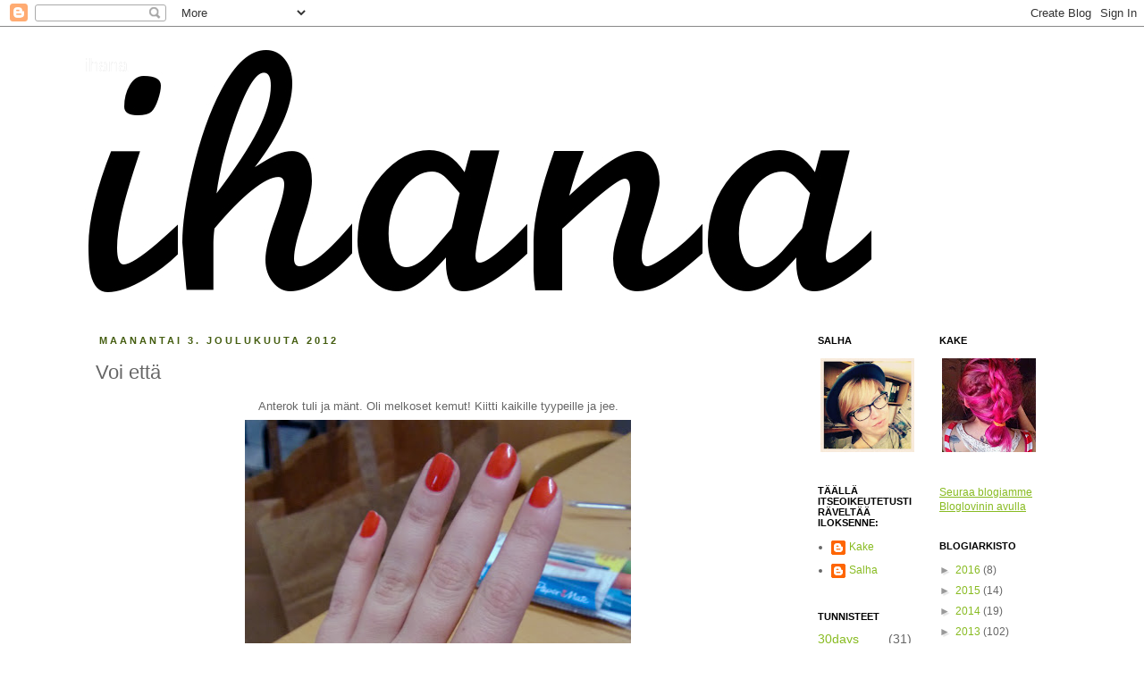

--- FILE ---
content_type: text/html; charset=UTF-8
request_url: https://ihana-blogi.blogspot.com/2012/12/voi-etta.html
body_size: 15174
content:
<!DOCTYPE html>
<html class='v2' dir='ltr' lang='fi'>
<head>
<link href='https://www.blogger.com/static/v1/widgets/335934321-css_bundle_v2.css' rel='stylesheet' type='text/css'/>
<meta content='width=1100' name='viewport'/>
<meta content='text/html; charset=UTF-8' http-equiv='Content-Type'/>
<meta content='blogger' name='generator'/>
<link href='https://ihana-blogi.blogspot.com/favicon.ico' rel='icon' type='image/x-icon'/>
<link href='http://ihana-blogi.blogspot.com/2012/12/voi-etta.html' rel='canonical'/>
<link rel="alternate" type="application/atom+xml" title="ihana - Atom" href="https://ihana-blogi.blogspot.com/feeds/posts/default" />
<link rel="alternate" type="application/rss+xml" title="ihana - RSS" href="https://ihana-blogi.blogspot.com/feeds/posts/default?alt=rss" />
<link rel="service.post" type="application/atom+xml" title="ihana - Atom" href="https://www.blogger.com/feeds/5446356509574301899/posts/default" />

<link rel="alternate" type="application/atom+xml" title="ihana - Atom" href="https://ihana-blogi.blogspot.com/feeds/1355782398678213634/comments/default" />
<!--Can't find substitution for tag [blog.ieCssRetrofitLinks]-->
<link href='https://blogger.googleusercontent.com/img/b/R29vZ2xl/AVvXsEiWXUHl9aAiKDB7a_qZo-lUDw9-F-C6_416ByyiRc7qq0HXgaI6chQN96H1_3Vcj9lgHx8-Ix56ZDFbto9PizV33zQKdKnIWlxmHI-VPv2sqr6TAEk7z4-e-rCN29q8Sm_3cXqpna8aP4jZ/s640/WP_20121130_001.jpg' rel='image_src'/>
<meta content='http://ihana-blogi.blogspot.com/2012/12/voi-etta.html' property='og:url'/>
<meta content='Voi että' property='og:title'/>
<meta content=' Anterok tuli ja mänt. Oli melkoset kemut! Kiitti kaikille tyypeille ja jee.    Käpälä kävi heti särkee, ku bileaamu valkeni, enkä muistanut...' property='og:description'/>
<meta content='https://blogger.googleusercontent.com/img/b/R29vZ2xl/AVvXsEiWXUHl9aAiKDB7a_qZo-lUDw9-F-C6_416ByyiRc7qq0HXgaI6chQN96H1_3Vcj9lgHx8-Ix56ZDFbto9PizV33zQKdKnIWlxmHI-VPv2sqr6TAEk7z4-e-rCN29q8Sm_3cXqpna8aP4jZ/w1200-h630-p-k-no-nu/WP_20121130_001.jpg' property='og:image'/>
<title>ihana: Voi että</title>
<style id='page-skin-1' type='text/css'><!--
/*
-----------------------------------------------
Blogger Template Style
Name:     Simple
Designer: Josh Peterson
URL:      www.noaesthetic.com
----------------------------------------------- */
/* Variable definitions
====================
<Variable name="keycolor" description="Main Color" type="color" default="#66bbdd"/>
<Group description="Page Text" selector="body">
<Variable name="body.font" description="Font" type="font"
default="normal normal 12px Arial, Tahoma, Helvetica, FreeSans, sans-serif"/>
<Variable name="body.text.color" description="Text Color" type="color" default="#222222"/>
</Group>
<Group description="Backgrounds" selector=".body-fauxcolumns-outer">
<Variable name="body.background.color" description="Outer Background" type="color" default="#66bbdd"/>
<Variable name="content.background.color" description="Main Background" type="color" default="#ffffff"/>
<Variable name="header.background.color" description="Header Background" type="color" default="transparent"/>
</Group>
<Group description="Links" selector=".main-outer">
<Variable name="link.color" description="Link Color" type="color" default="#2288bb"/>
<Variable name="link.visited.color" description="Visited Color" type="color" default="#888888"/>
<Variable name="link.hover.color" description="Hover Color" type="color" default="#33aaff"/>
</Group>
<Group description="Blog Title" selector=".header h1">
<Variable name="header.font" description="Font" type="font"
default="normal normal 60px Arial, Tahoma, Helvetica, FreeSans, sans-serif"/>
<Variable name="header.text.color" description="Title Color" type="color" default="#3399bb" />
</Group>
<Group description="Blog Description" selector=".header .description">
<Variable name="description.text.color" description="Description Color" type="color"
default="#777777" />
</Group>
<Group description="Tabs Text" selector=".tabs-inner .widget li a">
<Variable name="tabs.font" description="Font" type="font"
default="normal normal 14px Arial, Tahoma, Helvetica, FreeSans, sans-serif"/>
<Variable name="tabs.text.color" description="Text Color" type="color" default="#999999"/>
<Variable name="tabs.selected.text.color" description="Selected Color" type="color" default="#000000"/>
</Group>
<Group description="Tabs Background" selector=".tabs-outer .PageList">
<Variable name="tabs.background.color" description="Background Color" type="color" default="#f5f5f5"/>
<Variable name="tabs.selected.background.color" description="Selected Color" type="color" default="#eeeeee"/>
</Group>
<Group description="Post Title" selector="h3.post-title, .comments h4">
<Variable name="post.title.font" description="Font" type="font"
default="normal normal 22px Arial, Tahoma, Helvetica, FreeSans, sans-serif"/>
</Group>
<Group description="Date Header" selector=".date-header">
<Variable name="date.header.color" description="Text Color" type="color"
default="#666666"/>
<Variable name="date.header.background.color" description="Background Color" type="color"
default="transparent"/>
</Group>
<Group description="Post Footer" selector=".post-footer">
<Variable name="post.footer.text.color" description="Text Color" type="color" default="#666666"/>
<Variable name="post.footer.background.color" description="Background Color" type="color"
default="#f9f9f9"/>
<Variable name="post.footer.border.color" description="Shadow Color" type="color" default="#eeeeee"/>
</Group>
<Group description="Gadgets" selector="h2">
<Variable name="widget.title.font" description="Title Font" type="font"
default="normal bold 11px Arial, Tahoma, Helvetica, FreeSans, sans-serif"/>
<Variable name="widget.title.text.color" description="Title Color" type="color" default="#000000"/>
<Variable name="widget.alternate.text.color" description="Alternate Color" type="color" default="#999999"/>
</Group>
<Group description="Images" selector=".main-inner">
<Variable name="image.background.color" description="Background Color" type="color" default="#ffffff"/>
<Variable name="image.border.color" description="Border Color" type="color" default="#eeeeee"/>
<Variable name="image.text.color" description="Caption Text Color" type="color" default="#666666"/>
</Group>
<Group description="Accents" selector=".content-inner">
<Variable name="body.rule.color" description="Separator Line Color" type="color" default="#eeeeee"/>
<Variable name="tabs.border.color" description="Tabs Border Color" type="color" default="transparent"/>
</Group>
<Variable name="body.background" description="Body Background" type="background"
color="#ffffff" default="$(color) none repeat scroll top left"/>
<Variable name="body.background.override" description="Body Background Override" type="string" default=""/>
<Variable name="body.background.gradient.cap" description="Body Gradient Cap" type="url"
default="url(//www.blogblog.com/1kt/simple/gradients_light.png)"/>
<Variable name="body.background.gradient.tile" description="Body Gradient Tile" type="url"
default="url(//www.blogblog.com/1kt/simple/body_gradient_tile_light.png)"/>
<Variable name="content.background.color.selector" description="Content Background Color Selector" type="string" default=".content-inner"/>
<Variable name="content.padding" description="Content Padding" type="length" default="10px"/>
<Variable name="content.padding.horizontal" description="Content Horizontal Padding" type="length" default="10px"/>
<Variable name="content.shadow.spread" description="Content Shadow Spread" type="length" default="40px"/>
<Variable name="content.shadow.spread.webkit" description="Content Shadow Spread (WebKit)" type="length" default="5px"/>
<Variable name="content.shadow.spread.ie" description="Content Shadow Spread (IE)" type="length" default="10px"/>
<Variable name="main.border.width" description="Main Border Width" type="length" default="0"/>
<Variable name="header.background.gradient" description="Header Gradient" type="url" default="none"/>
<Variable name="header.shadow.offset.left" description="Header Shadow Offset Left" type="length" default="-1px"/>
<Variable name="header.shadow.offset.top" description="Header Shadow Offset Top" type="length" default="-1px"/>
<Variable name="header.shadow.spread" description="Header Shadow Spread" type="length" default="1px"/>
<Variable name="header.padding" description="Header Padding" type="length" default="30px"/>
<Variable name="header.border.size" description="Header Border Size" type="length" default="1px"/>
<Variable name="header.bottom.border.size" description="Header Bottom Border Size" type="length" default="1px"/>
<Variable name="header.border.horizontalsize" description="Header Horizontal Border Size" type="length" default="0"/>
<Variable name="description.text.size" description="Description Text Size" type="string" default="140%"/>
<Variable name="tabs.margin.top" description="Tabs Margin Top" type="length" default="0" />
<Variable name="tabs.margin.side" description="Tabs Side Margin" type="length" default="30px" />
<Variable name="tabs.background.gradient" description="Tabs Background Gradient" type="url"
default="url(//www.blogblog.com/1kt/simple/gradients_light.png)"/>
<Variable name="tabs.border.width" description="Tabs Border Width" type="length" default="1px"/>
<Variable name="tabs.bevel.border.width" description="Tabs Bevel Border Width" type="length" default="1px"/>
<Variable name="date.header.padding" description="Date Header Padding" type="string" default="inherit"/>
<Variable name="date.header.letterspacing" description="Date Header Letter Spacing" type="string" default="inherit"/>
<Variable name="date.header.margin" description="Date Header Margin" type="string" default="inherit"/>
<Variable name="post.margin.bottom" description="Post Bottom Margin" type="length" default="25px"/>
<Variable name="image.border.small.size" description="Image Border Small Size" type="length" default="2px"/>
<Variable name="image.border.large.size" description="Image Border Large Size" type="length" default="5px"/>
<Variable name="page.width.selector" description="Page Width Selector" type="string" default=".region-inner"/>
<Variable name="page.width" description="Page Width" type="string" default="auto"/>
<Variable name="main.section.margin" description="Main Section Margin" type="length" default="15px"/>
<Variable name="main.padding" description="Main Padding" type="length" default="15px"/>
<Variable name="main.padding.top" description="Main Padding Top" type="length" default="30px"/>
<Variable name="main.padding.bottom" description="Main Padding Bottom" type="length" default="30px"/>
<Variable name="paging.background"
color="#ffffff"
description="Background of blog paging area" type="background"
default="transparent none no-repeat scroll top center"/>
<Variable name="footer.bevel" description="Bevel border length of footer" type="length" default="0"/>
<Variable name="mobile.background.overlay" description="Mobile Background Overlay" type="string"
default="transparent none repeat scroll top left"/>
<Variable name="mobile.background.size" description="Mobile Background Size" type="string" default="auto"/>
<Variable name="mobile.button.color" description="Mobile Button Color" type="color" default="#ffffff" />
<Variable name="startSide" description="Side where text starts in blog language" type="automatic" default="left"/>
<Variable name="endSide" description="Side where text ends in blog language" type="automatic" default="right"/>
*/
/* Content
----------------------------------------------- */
body, .body-fauxcolumn-outer {
font: normal normal 12px 'Trebuchet MS', Trebuchet, sans-serif;
color: #666666;
background: #ffffff none repeat scroll top left;
padding: 0 0 0 0;
}
html body .region-inner {
min-width: 0;
max-width: 100%;
width: auto;
}
a:link {
text-decoration:none;
color: #88bb21;
}
a:visited {
text-decoration:none;
color: #21bb55;
}
a:hover {
text-decoration:underline;
color: #bb2188;
}
.body-fauxcolumn-outer .fauxcolumn-inner {
background: transparent none repeat scroll top left;
_background-image: none;
}
.body-fauxcolumn-outer .cap-top {
position: absolute;
z-index: 1;
height: 400px;
width: 100%;
background: #ffffff none repeat scroll top left;
}
.body-fauxcolumn-outer .cap-top .cap-left {
width: 100%;
background: transparent none repeat-x scroll top left;
_background-image: none;
}
.content-outer {
-moz-box-shadow: 0 0 0 rgba(0, 0, 0, .15);
-webkit-box-shadow: 0 0 0 rgba(0, 0, 0, .15);
-goog-ms-box-shadow: 0 0 0 #333333;
box-shadow: 0 0 0 rgba(0, 0, 0, .15);
margin-bottom: 1px;
}
.content-inner {
padding: 10px 40px;
}
.content-inner {
background-color: #ffffff;
}
/* Header
----------------------------------------------- */
.header-outer {
background: transparent none repeat-x scroll 0 -400px;
_background-image: none;
}
.Header h1 {
font: normal normal 20px 'Trebuchet MS', Trebuchet, sans-serif;
color: #ffffff;
text-shadow: 0 0 0 rgba(0, 0, 0, .2);
}
.Header h1 a {
color: #ffffff;
}
.Header .description {
font-size: 18px;
color: #000000;
}
.header-inner .Header .titlewrapper {
padding: 22px 0;
}
.header-inner .Header .descriptionwrapper {
padding: 0 0;
}
/* Tabs
----------------------------------------------- */
.tabs-inner .section:first-child {
border-top: 0 solid #dddddd;
}
.tabs-inner .section:first-child ul {
margin-top: -1px;
border-top: 1px solid #dddddd;
border-left: 1px solid #dddddd;
border-right: 1px solid #dddddd;
}
.tabs-inner .widget ul {
background: transparent none repeat-x scroll 0 -800px;
_background-image: none;
border-bottom: 1px solid #dddddd;
margin-top: 0;
margin-left: -30px;
margin-right: -30px;
}
.tabs-inner .widget li a {
display: inline-block;
padding: .6em 1em;
font: normal normal 12px 'Trebuchet MS', Trebuchet, sans-serif;
color: #000000;
border-left: 1px solid #ffffff;
border-right: 1px solid #dddddd;
}
.tabs-inner .widget li:first-child a {
border-left: none;
}
.tabs-inner .widget li.selected a, .tabs-inner .widget li a:hover {
color: #000000;
background-color: #eeeeee;
text-decoration: none;
}
/* Columns
----------------------------------------------- */
.main-outer {
border-top: 0 solid transparent;
}
.fauxcolumn-left-outer .fauxcolumn-inner {
border-right: 1px solid transparent;
}
.fauxcolumn-right-outer .fauxcolumn-inner {
border-left: 1px solid transparent;
}
/* Headings
----------------------------------------------- */
h2 {
margin: 0 0 1em 0;
font: normal bold 11px 'Trebuchet MS',Trebuchet,Verdana,sans-serif;
color: #000000;
text-transform: uppercase;
}
/* Widgets
----------------------------------------------- */
.widget .zippy {
color: #999999;
text-shadow: 2px 2px 1px rgba(0, 0, 0, .1);
}
.widget .popular-posts ul {
list-style: none;
}
/* Posts
----------------------------------------------- */
.date-header span {
background-color: #ffffff;
color: #445d10;
padding: 0.4em;
letter-spacing: 3px;
margin: inherit;
}
.main-inner {
padding-top: 35px;
padding-bottom: 65px;
}
.main-inner .column-center-inner {
padding: 0 0;
}
.main-inner .column-center-inner .section {
margin: 0 1em;
}
.post {
margin: 0 0 45px 0;
}
h3.post-title, .comments h4 {
font: normal normal 22px 'Trebuchet MS', Trebuchet, sans-serif;
margin: .75em 0 0;
}
.post-body {
font-size: 110%;
line-height: 1.4;
position: relative;
}
.post-body img, .post-body .tr-caption-container, .Profile img, .Image img,
.BlogList .item-thumbnail img {
padding: 2px;
background: #ffffff;
border: 1px solid transparent;
}
.post-body img, .post-body .tr-caption-container {
padding: 5px;
}
.post-body .tr-caption-container {
color: #666666;
}
.post-body .tr-caption-container img {
padding: 0;
background: transparent;
border: none;
-moz-box-shadow: 0 0 0 rgba(0, 0, 0, .1);
-webkit-box-shadow: 0 0 0 rgba(0, 0, 0, .1);
box-shadow: 0 0 0 rgba(0, 0, 0, .1);
}
.post-header {
margin: 0 0 1.5em;
line-height: 1.6;
font-size: 90%;
}
.post-footer {
margin: 20px -2px 0;
padding: 5px 10px;
color: #666666;
background-color: #ffffff;
border-bottom: 1px solid #ffffff;
line-height: 1.6;
font-size: 90%;
}
#comments .comment-author {
padding-top: 1.5em;
border-top: 1px solid transparent;
background-position: 0 1.5em;
}
#comments .comment-author:first-child {
padding-top: 0;
border-top: none;
}
.avatar-image-container {
margin: .2em 0 0;
}
#comments .avatar-image-container img {
border: 1px solid transparent;
}
/* Comments
----------------------------------------------- */
.comments .comments-content .icon.blog-author {
background-repeat: no-repeat;
background-image: url([data-uri]);
}
.comments .comments-content .loadmore a {
border-top: 1px solid #999999;
border-bottom: 1px solid #999999;
}
.comments .comment-thread.inline-thread {
background-color: #ffffff;
}
.comments .continue {
border-top: 2px solid #999999;
}
/* Accents
---------------------------------------------- */
.section-columns td.columns-cell {
border-left: 1px solid transparent;
}
.blog-pager {
background: transparent url(//www.blogblog.com/1kt/simple/paging_dot.png) repeat-x scroll top center;
}
.blog-pager-older-link, .home-link,
.blog-pager-newer-link {
background-color: #ffffff;
padding: 5px;
}
.footer-outer {
border-top: 1px dashed #bbbbbb;
}
/* Mobile
----------------------------------------------- */
body.mobile  {
background-size: auto;
}
.mobile .body-fauxcolumn-outer {
background: transparent none repeat scroll top left;
}
.mobile .body-fauxcolumn-outer .cap-top {
background-size: 100% auto;
}
.mobile .content-outer {
-webkit-box-shadow: 0 0 3px rgba(0, 0, 0, .15);
box-shadow: 0 0 3px rgba(0, 0, 0, .15);
padding: 0 0;
}
body.mobile .AdSense {
margin: 0 -0;
}
.mobile .tabs-inner .widget ul {
margin-left: 0;
margin-right: 0;
}
.mobile .post {
margin: 0;
}
.mobile .main-inner .column-center-inner .section {
margin: 0;
}
.mobile .date-header span {
padding: 0.1em 10px;
margin: 0 -10px;
}
.mobile h3.post-title {
margin: 0;
}
.mobile .blog-pager {
background: transparent none no-repeat scroll top center;
}
.mobile .footer-outer {
border-top: none;
}
.mobile .main-inner, .mobile .footer-inner {
background-color: #ffffff;
}
.mobile-index-contents {
color: #666666;
}
.mobile-link-button {
background-color: #88bb21;
}
.mobile-link-button a:link, .mobile-link-button a:visited {
color: #ffffff;
}
.mobile .tabs-inner .section:first-child {
border-top: none;
}
.mobile .tabs-inner .PageList .widget-content {
background-color: #eeeeee;
color: #000000;
border-top: 1px solid #dddddd;
border-bottom: 1px solid #dddddd;
}
.mobile .tabs-inner .PageList .widget-content .pagelist-arrow {
border-left: 1px solid #dddddd;
}

--></style>
<style id='template-skin-1' type='text/css'><!--
body {
min-width: 1170px;
}
.content-outer, .content-fauxcolumn-outer, .region-inner {
min-width: 1170px;
max-width: 1170px;
_width: 1170px;
}
.main-inner .columns {
padding-left: 0;
padding-right: 300px;
}
.main-inner .fauxcolumn-center-outer {
left: 0;
right: 300px;
/* IE6 does not respect left and right together */
_width: expression(this.parentNode.offsetWidth -
parseInt("0") -
parseInt("300px") + 'px');
}
.main-inner .fauxcolumn-left-outer {
width: 0;
}
.main-inner .fauxcolumn-right-outer {
width: 300px;
}
.main-inner .column-left-outer {
width: 0;
right: 100%;
margin-left: -0;
}
.main-inner .column-right-outer {
width: 300px;
margin-right: -300px;
}
#layout {
min-width: 0;
}
#layout .content-outer {
min-width: 0;
width: 800px;
}
#layout .region-inner {
min-width: 0;
width: auto;
}
body#layout div.add_widget {
padding: 8px;
}
body#layout div.add_widget a {
margin-left: 32px;
}
--></style>
<link href='https://www.blogger.com/dyn-css/authorization.css?targetBlogID=5446356509574301899&amp;zx=254c8761-8067-459a-bc94-ab885efc1a6a' media='none' onload='if(media!=&#39;all&#39;)media=&#39;all&#39;' rel='stylesheet'/><noscript><link href='https://www.blogger.com/dyn-css/authorization.css?targetBlogID=5446356509574301899&amp;zx=254c8761-8067-459a-bc94-ab885efc1a6a' rel='stylesheet'/></noscript>
<meta name='google-adsense-platform-account' content='ca-host-pub-1556223355139109'/>
<meta name='google-adsense-platform-domain' content='blogspot.com'/>

</head>
<body class='loading'>
<div class='navbar section' id='navbar' name='Navigointipalkki'><div class='widget Navbar' data-version='1' id='Navbar1'><script type="text/javascript">
    function setAttributeOnload(object, attribute, val) {
      if(window.addEventListener) {
        window.addEventListener('load',
          function(){ object[attribute] = val; }, false);
      } else {
        window.attachEvent('onload', function(){ object[attribute] = val; });
      }
    }
  </script>
<div id="navbar-iframe-container"></div>
<script type="text/javascript" src="https://apis.google.com/js/platform.js"></script>
<script type="text/javascript">
      gapi.load("gapi.iframes:gapi.iframes.style.bubble", function() {
        if (gapi.iframes && gapi.iframes.getContext) {
          gapi.iframes.getContext().openChild({
              url: 'https://www.blogger.com/navbar/5446356509574301899?po\x3d1355782398678213634\x26origin\x3dhttps://ihana-blogi.blogspot.com',
              where: document.getElementById("navbar-iframe-container"),
              id: "navbar-iframe"
          });
        }
      });
    </script><script type="text/javascript">
(function() {
var script = document.createElement('script');
script.type = 'text/javascript';
script.src = '//pagead2.googlesyndication.com/pagead/js/google_top_exp.js';
var head = document.getElementsByTagName('head')[0];
if (head) {
head.appendChild(script);
}})();
</script>
</div></div>
<div class='body-fauxcolumns'>
<div class='fauxcolumn-outer body-fauxcolumn-outer'>
<div class='cap-top'>
<div class='cap-left'></div>
<div class='cap-right'></div>
</div>
<div class='fauxborder-left'>
<div class='fauxborder-right'></div>
<div class='fauxcolumn-inner'>
</div>
</div>
<div class='cap-bottom'>
<div class='cap-left'></div>
<div class='cap-right'></div>
</div>
</div>
</div>
<div class='content'>
<div class='content-fauxcolumns'>
<div class='fauxcolumn-outer content-fauxcolumn-outer'>
<div class='cap-top'>
<div class='cap-left'></div>
<div class='cap-right'></div>
</div>
<div class='fauxborder-left'>
<div class='fauxborder-right'></div>
<div class='fauxcolumn-inner'>
</div>
</div>
<div class='cap-bottom'>
<div class='cap-left'></div>
<div class='cap-right'></div>
</div>
</div>
</div>
<div class='content-outer'>
<div class='content-cap-top cap-top'>
<div class='cap-left'></div>
<div class='cap-right'></div>
</div>
<div class='fauxborder-left content-fauxborder-left'>
<div class='fauxborder-right content-fauxborder-right'></div>
<div class='content-inner'>
<header>
<div class='header-outer'>
<div class='header-cap-top cap-top'>
<div class='cap-left'></div>
<div class='cap-right'></div>
</div>
<div class='fauxborder-left header-fauxborder-left'>
<div class='fauxborder-right header-fauxborder-right'></div>
<div class='region-inner header-inner'>
<div class='header section' id='header' name='Otsikko'><div class='widget Header' data-version='1' id='Header1'>
<div id='header-inner' style='background-image: url("https://blogger.googleusercontent.com/img/b/R29vZ2xl/AVvXsEhwwVyvcvRIaAjpE0XT1cuHeB-xu81Y972AkOE2Ta8h6n3NWOP9UMr36cNb6VAVWJ0k9X_FSFtiUD5pdiSm6o2l7bJrcgo4gRI-M_33kKj84aTEirtQdiqyF4SWij2TfxfDYmWgseX_5bnH/s1600/ihana.jpg"); background-position: left; width: 880px; min-height: 300px; _height: 300px; background-repeat: no-repeat; '>
<div class='titlewrapper' style='background: transparent'>
<h1 class='title' style='background: transparent; border-width: 0px'>
<a href='https://ihana-blogi.blogspot.com/'>
ihana
</a>
</h1>
</div>
<div class='descriptionwrapper'>
<p class='description'><span>
</span></p>
</div>
</div>
</div></div>
</div>
</div>
<div class='header-cap-bottom cap-bottom'>
<div class='cap-left'></div>
<div class='cap-right'></div>
</div>
</div>
</header>
<div class='tabs-outer'>
<div class='tabs-cap-top cap-top'>
<div class='cap-left'></div>
<div class='cap-right'></div>
</div>
<div class='fauxborder-left tabs-fauxborder-left'>
<div class='fauxborder-right tabs-fauxborder-right'></div>
<div class='region-inner tabs-inner'>
<div class='tabs no-items section' id='crosscol' name='Kaikki sarakkeet'></div>
<div class='tabs no-items section' id='crosscol-overflow' name='Cross-Column 2'></div>
</div>
</div>
<div class='tabs-cap-bottom cap-bottom'>
<div class='cap-left'></div>
<div class='cap-right'></div>
</div>
</div>
<div class='main-outer'>
<div class='main-cap-top cap-top'>
<div class='cap-left'></div>
<div class='cap-right'></div>
</div>
<div class='fauxborder-left main-fauxborder-left'>
<div class='fauxborder-right main-fauxborder-right'></div>
<div class='region-inner main-inner'>
<div class='columns fauxcolumns'>
<div class='fauxcolumn-outer fauxcolumn-center-outer'>
<div class='cap-top'>
<div class='cap-left'></div>
<div class='cap-right'></div>
</div>
<div class='fauxborder-left'>
<div class='fauxborder-right'></div>
<div class='fauxcolumn-inner'>
</div>
</div>
<div class='cap-bottom'>
<div class='cap-left'></div>
<div class='cap-right'></div>
</div>
</div>
<div class='fauxcolumn-outer fauxcolumn-left-outer'>
<div class='cap-top'>
<div class='cap-left'></div>
<div class='cap-right'></div>
</div>
<div class='fauxborder-left'>
<div class='fauxborder-right'></div>
<div class='fauxcolumn-inner'>
</div>
</div>
<div class='cap-bottom'>
<div class='cap-left'></div>
<div class='cap-right'></div>
</div>
</div>
<div class='fauxcolumn-outer fauxcolumn-right-outer'>
<div class='cap-top'>
<div class='cap-left'></div>
<div class='cap-right'></div>
</div>
<div class='fauxborder-left'>
<div class='fauxborder-right'></div>
<div class='fauxcolumn-inner'>
</div>
</div>
<div class='cap-bottom'>
<div class='cap-left'></div>
<div class='cap-right'></div>
</div>
</div>
<!-- corrects IE6 width calculation -->
<div class='columns-inner'>
<div class='column-center-outer'>
<div class='column-center-inner'>
<div class='main section' id='main' name='Ensisijainen'><div class='widget Blog' data-version='1' id='Blog1'>
<div class='blog-posts hfeed'>

          <div class="date-outer">
        
<h2 class='date-header'><span>maanantai 3. joulukuuta 2012</span></h2>

          <div class="date-posts">
        
<div class='post-outer'>
<div class='post hentry' itemprop='blogPost' itemscope='itemscope' itemtype='http://schema.org/BlogPosting'>
<meta content='https://blogger.googleusercontent.com/img/b/R29vZ2xl/AVvXsEiWXUHl9aAiKDB7a_qZo-lUDw9-F-C6_416ByyiRc7qq0HXgaI6chQN96H1_3Vcj9lgHx8-Ix56ZDFbto9PizV33zQKdKnIWlxmHI-VPv2sqr6TAEk7z4-e-rCN29q8Sm_3cXqpna8aP4jZ/s72-c/WP_20121130_001.jpg' itemprop='image_url'/>
<a name='1355782398678213634'></a>
<h3 class='post-title entry-title' itemprop='name'>
Voi että
</h3>
<div class='post-header'>
<div class='post-header-line-1'></div>
</div>
<div class='post-body entry-content' id='post-body-1355782398678213634' itemprop='description articleBody'>
<div style="text-align: center;">
Anterok tuli ja mänt. Oli melkoset kemut! Kiitti kaikille tyypeille ja jee.</div>
<table cellpadding="0" cellspacing="0" class="tr-caption-container" style="margin-left: auto; margin-right: auto; text-align: left;"><tbody>
<tr><td style="text-align: center;"><a href="https://blogger.googleusercontent.com/img/b/R29vZ2xl/AVvXsEiWXUHl9aAiKDB7a_qZo-lUDw9-F-C6_416ByyiRc7qq0HXgaI6chQN96H1_3Vcj9lgHx8-Ix56ZDFbto9PizV33zQKdKnIWlxmHI-VPv2sqr6TAEk7z4-e-rCN29q8Sm_3cXqpna8aP4jZ/s1600/WP_20121130_001.jpg" imageanchor="1" style="margin-left: auto; margin-right: auto;"><img border="0" height="640" src="https://blogger.googleusercontent.com/img/b/R29vZ2xl/AVvXsEiWXUHl9aAiKDB7a_qZo-lUDw9-F-C6_416ByyiRc7qq0HXgaI6chQN96H1_3Vcj9lgHx8-Ix56ZDFbto9PizV33zQKdKnIWlxmHI-VPv2sqr6TAEk7z4-e-rCN29q8Sm_3cXqpna8aP4jZ/s640/WP_20121130_001.jpg" width="432" /></a></td></tr>
<tr><td class="tr-caption" style="text-align: center;">Käpälä kävi heti särkee, ku bileaamu valkeni, enkä muistanut ottaa himasta mukaan liimasidettä, joten en saanut mun kamokuosia tällä kertaa. Punasella mentiin, mut onneks mätsäs kynsilakkoihin. Loppuillasta oisin halunnut teipata oikeankin ranteen.</td></tr>
</tbody></table>
<div style="text-align: center;">
Eniten olin pähkinöinä molempien iltojen ekoista artisteista tietty, koska poikain bändi You Can't Keep Me Down <i>(lyhennetään tietty siis YMCA)</i> ja M.O.R.A.&nbsp;</div>
<table align="center" cellpadding="0" cellspacing="0" class="tr-caption-container" style="margin-left: auto; margin-right: auto; text-align: center;"><tbody>
<tr><td style="text-align: center;"><a href="https://blogger.googleusercontent.com/img/b/R29vZ2xl/AVvXsEhpO0Q7_ayzH9_AnUEquipAFM08iABU9S6L_hlHLbOnnsVPKB6QgCgsouYlm8OtZh3751zJdESTcrIo3HnfMpwRMiOEW8C1TyrU_r-USi899rQpoWbTWvgv6_7EEVgOYmav-iXwC0fWyYfu/s1600/WP_20121130_002.jpg" imageanchor="1" style="margin-left: auto; margin-right: auto;"><img border="0" height="360" src="https://blogger.googleusercontent.com/img/b/R29vZ2xl/AVvXsEhpO0Q7_ayzH9_AnUEquipAFM08iABU9S6L_hlHLbOnnsVPKB6QgCgsouYlm8OtZh3751zJdESTcrIo3HnfMpwRMiOEW8C1TyrU_r-USi899rQpoWbTWvgv6_7EEVgOYmav-iXwC0fWyYfu/s640/WP_20121130_002.jpg" width="640" /></a></td></tr>
<tr><td class="tr-caption" style="text-align: center;">Salha vaanii korvatulppia! Berliinis voisin muuten ahdistella Tomii kameran kera ja ikuistaa sen sutut, koska toi hintsusti näkyvä rotta on pirun siisti.</td></tr>
</tbody></table>
<div style="text-align: center;">
Tajusin tuossa just, et Mora lienee mun übersuokkarilempparibändi, koska mä huomasin hehkuttavani sitä just yks päivä jopa mun mutsille, joka ei nyt suoranaisesti oo mikään hardcoren ystävä. Mut onhan se ihana!&nbsp;</div>
<div class="separator" style="clear: both; text-align: center;">
<a href="https://blogger.googleusercontent.com/img/b/R29vZ2xl/AVvXsEjnXL4qqMGJlHTSbjqrZEiLinTtTxv58Rzhe_f5zJWln3YjVDCdJtdsyrNFnTxREuLeUKiAadCpqB6UA8qEjncEBgxYRfpiJXwvaBzDKB3sASnzaYiNzDlOhSMzSYuo5ARo5qauvgsmZJVE/s1600/WP_20121130_005.jpg" imageanchor="1" style="margin-left: 1em; margin-right: 1em;"><img border="0" height="360" src="https://blogger.googleusercontent.com/img/b/R29vZ2xl/AVvXsEjnXL4qqMGJlHTSbjqrZEiLinTtTxv58Rzhe_f5zJWln3YjVDCdJtdsyrNFnTxREuLeUKiAadCpqB6UA8qEjncEBgxYRfpiJXwvaBzDKB3sASnzaYiNzDlOhSMzSYuo5ARo5qauvgsmZJVE/s640/WP_20121130_005.jpg" width="640" /></a></div>
<div style="text-align: center;">
&nbsp;Pojat veti hyvin ja Ratface kans ja Mora, ah. Emmä muista sit kattonutkaan, keskityin lähinnä itteeni ja humaltumiseen, lauantaina niin tehokkaasti, et piti lähtee nukkuu ihan liika ajoissa. Menin takas hotellille, kippasin ruoat syliini ja valelin lattioita kaljalla, meni hyvin siis..</div>
<div class="separator" style="clear: both; text-align: center;">
<a href="https://blogger.googleusercontent.com/img/b/R29vZ2xl/AVvXsEjNHXXiccK6oX7zNvRpZAFVcjlLYlgqa4UrNf5sSYA-fowhkxt7IUPHKlCbeKGFJq9w-4ruhY2il8Ij0AWOkj4kWFLrBupIZeOttXQmBzGrgz5zMPLzITpncdyiaZ8QQOvhi63ZOEO2xbXV/s1600/WP_20121201_001.jpg" imageanchor="1" style="margin-left: 1em; margin-right: 1em;"><img border="0" height="640" src="https://blogger.googleusercontent.com/img/b/R29vZ2xl/AVvXsEjNHXXiccK6oX7zNvRpZAFVcjlLYlgqa4UrNf5sSYA-fowhkxt7IUPHKlCbeKGFJq9w-4ruhY2il8Ij0AWOkj4kWFLrBupIZeOttXQmBzGrgz5zMPLzITpncdyiaZ8QQOvhi63ZOEO2xbXV/s640/WP_20121201_001.jpg" width="360" /></a></div>
<div style="text-align: center;">
Aamupalaks vedettiin lauantaina pikkupikkuburgerit. Tää kuvakulma ei imartele yhtään tota burgeria, joka oli oikeesti ihan haljanen!</div>
<div class="separator" style="clear: both; text-align: center;">
<a href="https://blogger.googleusercontent.com/img/b/R29vZ2xl/AVvXsEibzFiKRIurijZv0i_L2g3hJ4k_dgvngkiVar2pIkOy3bgIL2Y2ZHISjqVIgybS_j0AlQSvWVwY4zrP4YBalSboaQ6PyT_Na_mtHY2Fp-kyZE35aVAJWUfvdyTz6WLqOyzPhnfgFrVFH8fm/s1600/WP_20121201_002.jpg" imageanchor="1" style="margin-left: 1em; margin-right: 1em;"><img border="0" height="640" src="https://blogger.googleusercontent.com/img/b/R29vZ2xl/AVvXsEibzFiKRIurijZv0i_L2g3hJ4k_dgvngkiVar2pIkOy3bgIL2Y2ZHISjqVIgybS_j0AlQSvWVwY4zrP4YBalSboaQ6PyT_Na_mtHY2Fp-kyZE35aVAJWUfvdyTz6WLqOyzPhnfgFrVFH8fm/s640/WP_20121201_002.jpg" width="358" /></a></div>
<div style="text-align: center;">
Koska lumi on ihanaa ja talvi satumainen ja se tuli kuin sade perjantaina se talvi, niin <i>perkele. </i>Oli pikkasen problemata roudaamisen kans, saatika sit automatkan städiin, mut ku ei mihenkää päässy pysähtyy. Poijaat sit kanteli roinat jostain huitsin kuusesta ja meikä rupes ettii mestaa, mihen sen auton heivais pariksi vuorokaudeksi. Jätin sen lopulta Suomen Pankin eteen, kuinka moni tietää, misä semmone on? Men tietänyt ennen perjantaita. Mut siis niin, piti ostaa kola, koska sitä lunta oli enemmän ku ei ollut ja konttilapio oli tietty himpes.</div>
<div class="separator" style="clear: both; text-align: center;">
<a href="https://blogger.googleusercontent.com/img/b/R29vZ2xl/AVvXsEgEe6hEgEDgjDSUGqj9tkxJ3pYaYTIUXAfORjPCDtz49BtdBlcQ4tCy5yXXP853VtuV_EiOp5z_4FSD_Tq8RU_yx1fERc1c24o5JyMGrMve1m6rWAgXITA0fZSE4CryUum6shwlFu_-jBh5/s1600/WP_20121201_004.jpg" imageanchor="1" style="margin-left: 1em; margin-right: 1em;"><img border="0" height="360" src="https://blogger.googleusercontent.com/img/b/R29vZ2xl/AVvXsEgEe6hEgEDgjDSUGqj9tkxJ3pYaYTIUXAfORjPCDtz49BtdBlcQ4tCy5yXXP853VtuV_EiOp5z_4FSD_Tq8RU_yx1fERc1c24o5JyMGrMve1m6rWAgXITA0fZSE4CryUum6shwlFu_-jBh5/s640/WP_20121201_004.jpg" width="640" /></a></div>
<div style="text-align: center;">
Voi M.O.R.A tai kuten vaimokulta sanoisi, Me Olemme Rakkauden Ammattilaisia. Pirun kova!</div>
<div style="text-align: center;">
<br /></div>
<div style="text-align: center;">
Loppukevennyksenä vielä tää:</div>
<div class="separator" style="clear: both; text-align: center;">
<a href="https://blogger.googleusercontent.com/img/b/R29vZ2xl/AVvXsEi2vdkgTBAnrR26YOwWc9QCoDLoMF0EooTpM5fPW4HGH5D4oWv2zQ611rugdZR5qxLr7idKZjIGX8mnnjVu9MAiAtyjRmkWcRDhEHg8Qm9NXkoQhqEih1dKniEq4VOnyzS0rjKdkSYam4vK/s1600/WP_20121201_003.jpg" imageanchor="1" style="margin-left: 1em; margin-right: 1em;"><img border="0" height="360" src="https://blogger.googleusercontent.com/img/b/R29vZ2xl/AVvXsEi2vdkgTBAnrR26YOwWc9QCoDLoMF0EooTpM5fPW4HGH5D4oWv2zQ611rugdZR5qxLr7idKZjIGX8mnnjVu9MAiAtyjRmkWcRDhEHg8Qm9NXkoQhqEih1dKniEq4VOnyzS0rjKdkSYam4vK/s640/WP_20121201_003.jpg" width="640" /></a></div>
<div style="text-align: center;">
Mites toi muotoilun inspiraatio! Tää ei jääny must yhtään epäselväks.</div>
<div style='clear: both;'></div>
</div>
<div class='post-footer'>
<div class='post-footer-line post-footer-line-1'><span class='post-author vcard'>
Tässä teille höpötti
<span class='fn' itemprop='author' itemscope='itemscope' itemtype='http://schema.org/Person'>
<meta content='https://www.blogger.com/profile/07197086333457090538' itemprop='url'/>
<meta content='5446356509574301899' itemprop='articleBody/aiaBlogId'/>
<meta content='1355782398678213634' itemprop='articleBody/aiaPostId'/>
<a href='https://www.blogger.com/profile/07197086333457090538' rel='author' title='author profile'>
<span itemprop='name'>Kake</span>
</a>
</span>
</span>
<span class='post-timestamp'>
klo
<meta content='https://ihana-blogi.blogspot.com/2012/12/voi-etta.html' itemprop='url'/>
<a class='timestamp-link' href='https://ihana-blogi.blogspot.com/2012/12/voi-etta.html' rel='bookmark' title='permanent link'><abbr class='published' itemprop='datePublished' title='2012-12-03T20:49:00+02:00'>20.49</abbr></a>
</span>
<span class='post-comment-link'>
</span>
<span class='post-icons'>
<span class='item-control blog-admin pid-1474408096'>
<a href='https://www.blogger.com/post-edit.g?blogID=5446356509574301899&postID=1355782398678213634&from=pencil' title='Muokkaa tekstiä'>
<img alt='' class='icon-action' height='18' src='https://resources.blogblog.com/img/icon18_edit_allbkg.gif' width='18'/>
</a>
</span>
</span>
<div class='post-share-buttons goog-inline-block'>
<a class='goog-inline-block share-button sb-email' href='https://www.blogger.com/share-post.g?blogID=5446356509574301899&postID=1355782398678213634&target=email' target='_blank' title='Kohteen lähettäminen sähköpostitse'><span class='share-button-link-text'>Kohteen lähettäminen sähköpostitse</span></a><a class='goog-inline-block share-button sb-blog' href='https://www.blogger.com/share-post.g?blogID=5446356509574301899&postID=1355782398678213634&target=blog' onclick='window.open(this.href, "_blank", "height=270,width=475"); return false;' target='_blank' title='Bloggaa tästä!'><span class='share-button-link-text'>Bloggaa tästä!</span></a><a class='goog-inline-block share-button sb-twitter' href='https://www.blogger.com/share-post.g?blogID=5446356509574301899&postID=1355782398678213634&target=twitter' target='_blank' title='Jaa X:ssä'><span class='share-button-link-text'>Jaa X:ssä</span></a><a class='goog-inline-block share-button sb-facebook' href='https://www.blogger.com/share-post.g?blogID=5446356509574301899&postID=1355782398678213634&target=facebook' onclick='window.open(this.href, "_blank", "height=430,width=640"); return false;' target='_blank' title='Jaa Facebookiin'><span class='share-button-link-text'>Jaa Facebookiin</span></a><a class='goog-inline-block share-button sb-pinterest' href='https://www.blogger.com/share-post.g?blogID=5446356509574301899&postID=1355782398678213634&target=pinterest' target='_blank' title='Jaa Pinterestiin'><span class='share-button-link-text'>Jaa Pinterestiin</span></a>
</div>
</div>
<div class='post-footer-line post-footer-line-2'><span class='post-labels'>
Tunnisteet:
<a href='https://ihana-blogi.blogspot.com/search/label/juhlat' rel='tag'>juhlat</a>,
<a href='https://ihana-blogi.blogspot.com/search/label/kake' rel='tag'>kake</a>,
<a href='https://ihana-blogi.blogspot.com/search/label/random%20s%C3%A4l%C3%A4' rel='tag'>random sälä</a>,
<a href='https://ihana-blogi.blogspot.com/search/label/reisut' rel='tag'>reisut</a>
</span>
</div>
<div class='post-footer-line post-footer-line-3'></div>
</div>
</div>
<div class='comments' id='comments'>
<a name='comments'></a>
<h4>Ei kommentteja:</h4>
<div id='Blog1_comments-block-wrapper'>
<dl class='avatar-comment-indent' id='comments-block'>
</dl>
</div>
<p class='comment-footer'>
<div class='comment-form'>
<a name='comment-form'></a>
<h4 id='comment-post-message'>Lähetä kommentti</h4>
<p>Kerro joku juttu!</p>
<a href='https://www.blogger.com/comment/frame/5446356509574301899?po=1355782398678213634&hl=fi&saa=85391&origin=https://ihana-blogi.blogspot.com' id='comment-editor-src'></a>
<iframe allowtransparency='true' class='blogger-iframe-colorize blogger-comment-from-post' frameborder='0' height='410px' id='comment-editor' name='comment-editor' src='' width='100%'></iframe>
<script src='https://www.blogger.com/static/v1/jsbin/2830521187-comment_from_post_iframe.js' type='text/javascript'></script>
<script type='text/javascript'>
      BLOG_CMT_createIframe('https://www.blogger.com/rpc_relay.html');
    </script>
</div>
</p>
</div>
</div>

        </div></div>
      
</div>
<div class='blog-pager' id='blog-pager'>
<span id='blog-pager-newer-link'>
<a class='blog-pager-newer-link' href='https://ihana-blogi.blogspot.com/2012/12/ich-mochte-brotchen-kaufen-und.html' id='Blog1_blog-pager-newer-link' title='Uudempi teksti'>Uudempi teksti</a>
</span>
<span id='blog-pager-older-link'>
<a class='blog-pager-older-link' href='https://ihana-blogi.blogspot.com/2012/11/paivan-ihkutukset.html' id='Blog1_blog-pager-older-link' title='Vanhempi viesti'>Vanhempi viesti</a>
</span>
<a class='home-link' href='https://ihana-blogi.blogspot.com/'>Etusivu</a>
</div>
<div class='clear'></div>
<div class='post-feeds'>
<div class='feed-links'>
Tilaa:
<a class='feed-link' href='https://ihana-blogi.blogspot.com/feeds/1355782398678213634/comments/default' target='_blank' type='application/atom+xml'>Lähetä kommentteja (Atom)</a>
</div>
</div>
</div></div>
</div>
</div>
<div class='column-left-outer'>
<div class='column-left-inner'>
<aside>
</aside>
</div>
</div>
<div class='column-right-outer'>
<div class='column-right-inner'>
<aside>
<div class='sidebar no-items section' id='sidebar-right-1'></div>
<table border='0' cellpadding='0' cellspacing='0' class='section-columns columns-2'>
<tbody>
<tr>
<td class='first columns-cell'>
<div class='sidebar section' id='sidebar-right-2-1'><div class='widget Image' data-version='1' id='Image2'>
<h2>Salha</h2>
<div class='widget-content'>
<img alt='Salha' height='105' id='Image2_img' src='https://blogger.googleusercontent.com/img/b/R29vZ2xl/AVvXsEhIExA5ktGGq4NnlitfrK95498JoRIbfDGA3YHINibGZGb-6UEg8bZbVG-IUQNONdDP8DDmnd7Kif8wpJJVwOQyIq8We_4qPHNc4uEkrjl3gmIehYLXrX4pp5JCRSr5TVHMl1PcwxLpcWs5/s150/IMG_20120523_114452.jpg' width='105'/>
<br/>
</div>
<div class='clear'></div>
</div><div class='widget Profile' data-version='1' id='Profile1'>
<h2>Täällä itseoikeutetusti räveltää iloksenne:</h2>
<div class='widget-content'>
<ul>
<li><a class='profile-name-link g-profile' href='https://www.blogger.com/profile/07197086333457090538' style='background-image: url(//www.blogger.com/img/logo-16.png);'>Kake</a></li>
<li><a class='profile-name-link g-profile' href='https://www.blogger.com/profile/03211551370900774243' style='background-image: url(//www.blogger.com/img/logo-16.png);'>Salha</a></li>
</ul>
<div class='clear'></div>
</div>
</div><div class='widget Label' data-version='1' id='Label1'>
<h2>Tunnisteet</h2>
<div class='widget-content cloud-label-widget-content'>
<span class='label-size label-size-4'>
<a dir='ltr' href='https://ihana-blogi.blogspot.com/search/label/30days'>30days</a>
<span class='label-count' dir='ltr'>(31)</span>
</span>
<span class='label-size label-size-3'>
<a dir='ltr' href='https://ihana-blogi.blogspot.com/search/label/bodailu%20ja%20hetkutus'>bodailu ja hetkutus</a>
<span class='label-count' dir='ltr'>(9)</span>
</span>
<span class='label-size label-size-4'>
<a dir='ltr' href='https://ihana-blogi.blogspot.com/search/label/el%C3%A4inyst%C3%A4v%C3%A4t'>eläinystävät</a>
<span class='label-count' dir='ltr'>(47)</span>
</span>
<span class='label-size label-size-3'>
<a dir='ltr' href='https://ihana-blogi.blogspot.com/search/label/haaveilu'>haaveilu</a>
<span class='label-count' dir='ltr'>(10)</span>
</span>
<span class='label-size label-size-3'>
<a dir='ltr' href='https://ihana-blogi.blogspot.com/search/label/h%C3%A4t%C3%A4set'>hätäset</a>
<span class='label-count' dir='ltr'>(26)</span>
</span>
<span class='label-size label-size-2'>
<a dir='ltr' href='https://ihana-blogi.blogspot.com/search/label/h%C3%A4%C3%A4'>hää</a>
<span class='label-count' dir='ltr'>(7)</span>
</span>
<span class='label-size label-size-4'>
<a dir='ltr' href='https://ihana-blogi.blogspot.com/search/label/juhlat'>juhlat</a>
<span class='label-count' dir='ltr'>(29)</span>
</span>
<span class='label-size label-size-5'>
<a dir='ltr' href='https://ihana-blogi.blogspot.com/search/label/kake'>kake</a>
<span class='label-count' dir='ltr'>(213)</span>
</span>
<span class='label-size label-size-1'>
<a dir='ltr' href='https://ihana-blogi.blogspot.com/search/label/kirjat'>kirjat</a>
<span class='label-count' dir='ltr'>(1)</span>
</span>
<span class='label-size label-size-3'>
<a dir='ltr' href='https://ihana-blogi.blogspot.com/search/label/kometiikka'>kometiikka</a>
<span class='label-count' dir='ltr'>(12)</span>
</span>
<span class='label-size label-size-3'>
<a dir='ltr' href='https://ihana-blogi.blogspot.com/search/label/kotipes%C3%A4'>kotipesä</a>
<span class='label-count' dir='ltr'>(27)</span>
</span>
<span class='label-size label-size-3'>
<a dir='ltr' href='https://ihana-blogi.blogspot.com/search/label/kynnet'>kynnet</a>
<span class='label-count' dir='ltr'>(13)</span>
</span>
<span class='label-size label-size-2'>
<a dir='ltr' href='https://ihana-blogi.blogspot.com/search/label/leffat'>leffat</a>
<span class='label-count' dir='ltr'>(3)</span>
</span>
<span class='label-size label-size-1'>
<a dir='ltr' href='https://ihana-blogi.blogspot.com/search/label/l%C3%A4skileiri'>läskileiri</a>
<span class='label-count' dir='ltr'>(1)</span>
</span>
<span class='label-size label-size-3'>
<a dir='ltr' href='https://ihana-blogi.blogspot.com/search/label/marmatus'>marmatus</a>
<span class='label-count' dir='ltr'>(19)</span>
</span>
<span class='label-size label-size-3'>
<a dir='ltr' href='https://ihana-blogi.blogspot.com/search/label/musiikki'>musiikki</a>
<span class='label-count' dir='ltr'>(10)</span>
</span>
<span class='label-size label-size-4'>
<a dir='ltr' href='https://ihana-blogi.blogspot.com/search/label/ostelut'>ostelut</a>
<span class='label-count' dir='ltr'>(50)</span>
</span>
<span class='label-size label-size-3'>
<a dir='ltr' href='https://ihana-blogi.blogspot.com/search/label/paniikki'>paniikki</a>
<span class='label-count' dir='ltr'>(11)</span>
</span>
<span class='label-size label-size-4'>
<a dir='ltr' href='https://ihana-blogi.blogspot.com/search/label/perusl%C3%A4b%C3%A4leiss%C3%B6n'>perusläbäleissön</a>
<span class='label-count' dir='ltr'>(72)</span>
</span>
<span class='label-size label-size-4'>
<a dir='ltr' href='https://ihana-blogi.blogspot.com/search/label/random%20s%C3%A4l%C3%A4'>random sälä</a>
<span class='label-count' dir='ltr'>(32)</span>
</span>
<span class='label-size label-size-3'>
<a dir='ltr' href='https://ihana-blogi.blogspot.com/search/label/reisut'>reisut</a>
<span class='label-count' dir='ltr'>(23)</span>
</span>
<span class='label-size label-size-3'>
<a dir='ltr' href='https://ihana-blogi.blogspot.com/search/label/ruoka'>ruoka</a>
<span class='label-count' dir='ltr'>(15)</span>
</span>
<span class='label-size label-size-3'>
<a dir='ltr' href='https://ihana-blogi.blogspot.com/search/label/r%C3%A4psyt'>räpsyt</a>
<span class='label-count' dir='ltr'>(22)</span>
</span>
<span class='label-size label-size-4'>
<a dir='ltr' href='https://ihana-blogi.blogspot.com/search/label/salha'>salha</a>
<span class='label-count' dir='ltr'>(104)</span>
</span>
<span class='label-size label-size-2'>
<a dir='ltr' href='https://ihana-blogi.blogspot.com/search/label/syv%C3%A4llisempi%20paska'>syvällisempi paska</a>
<span class='label-count' dir='ltr'>(3)</span>
</span>
<span class='label-size label-size-4'>
<a dir='ltr' href='https://ihana-blogi.blogspot.com/search/label/tatskal%C3%A4%C3%A4h'>tatskalääh</a>
<span class='label-count' dir='ltr'>(50)</span>
</span>
<span class='label-size label-size-3'>
<a dir='ltr' href='https://ihana-blogi.blogspot.com/search/label/vaatetus'>vaatetus</a>
<span class='label-count' dir='ltr'>(13)</span>
</span>
<span class='label-size label-size-2'>
<a dir='ltr' href='https://ihana-blogi.blogspot.com/search/label/video'>video</a>
<span class='label-count' dir='ltr'>(4)</span>
</span>
<span class='label-size label-size-3'>
<a dir='ltr' href='https://ihana-blogi.blogspot.com/search/label/voi%20ruokavaliovamma'>voi ruokavaliovamma</a>
<span class='label-count' dir='ltr'>(10)</span>
</span>
<span class='label-size label-size-4'>
<a dir='ltr' href='https://ihana-blogi.blogspot.com/search/label/vouhotus'>vouhotus</a>
<span class='label-count' dir='ltr'>(51)</span>
</span>
<span class='label-size label-size-4'>
<a dir='ltr' href='https://ihana-blogi.blogspot.com/search/label/v%C3%A4s%C3%A4ily'>väsäily</a>
<span class='label-count' dir='ltr'>(32)</span>
</span>
<div class='clear'></div>
</div>
</div></div>
</td>
<td class='columns-cell'>
<div class='sidebar section' id='sidebar-right-2-2'><div class='widget Image' data-version='1' id='Image1'>
<h2>Kake</h2>
<div class='widget-content'>
<img alt='Kake' height='105' id='Image1_img' src='https://blogger.googleusercontent.com/img/b/R29vZ2xl/AVvXsEhyrUA8u08vNScApUgi-MzRv4vVI8VxHfO3u5Nd4dVM8mDi4Xvm24u6jiz4Mwxt97ouXiHxnP8eebtBQ4_i__0q-1Xjmq-C5jj3Yc4U6r5SKQRMfbPrj1ZwY1n3FXUPpvTnRlq2NM5pHlFm/s105/tuks.jpg' width='105'/>
<br/>
</div>
<div class='clear'></div>
</div><div class='widget Text' data-version='1' id='Text1'>
<div class='widget-content'>
<span style="text-decoration: underline;"><a href="http://www.bloglovin.com/blog/3644167/ihana?claim=a6m9upnkqf7">Seuraa blogiamme Bloglovinin avulla</a></span>
</div>
<div class='clear'></div>
</div><div class='widget BlogArchive' data-version='1' id='BlogArchive1'>
<h2>Blogiarkisto</h2>
<div class='widget-content'>
<div id='ArchiveList'>
<div id='BlogArchive1_ArchiveList'>
<ul class='hierarchy'>
<li class='archivedate collapsed'>
<a class='toggle' href='javascript:void(0)'>
<span class='zippy'>

        &#9658;&#160;
      
</span>
</a>
<a class='post-count-link' href='https://ihana-blogi.blogspot.com/2016/'>
2016
</a>
<span class='post-count' dir='ltr'>(8)</span>
<ul class='hierarchy'>
<li class='archivedate collapsed'>
<a class='toggle' href='javascript:void(0)'>
<span class='zippy'>

        &#9658;&#160;
      
</span>
</a>
<a class='post-count-link' href='https://ihana-blogi.blogspot.com/2016/10/'>
lokakuuta
</a>
<span class='post-count' dir='ltr'>(1)</span>
</li>
</ul>
<ul class='hierarchy'>
<li class='archivedate collapsed'>
<a class='toggle' href='javascript:void(0)'>
<span class='zippy'>

        &#9658;&#160;
      
</span>
</a>
<a class='post-count-link' href='https://ihana-blogi.blogspot.com/2016/04/'>
huhtikuuta
</a>
<span class='post-count' dir='ltr'>(2)</span>
</li>
</ul>
<ul class='hierarchy'>
<li class='archivedate collapsed'>
<a class='toggle' href='javascript:void(0)'>
<span class='zippy'>

        &#9658;&#160;
      
</span>
</a>
<a class='post-count-link' href='https://ihana-blogi.blogspot.com/2016/02/'>
helmikuuta
</a>
<span class='post-count' dir='ltr'>(1)</span>
</li>
</ul>
<ul class='hierarchy'>
<li class='archivedate collapsed'>
<a class='toggle' href='javascript:void(0)'>
<span class='zippy'>

        &#9658;&#160;
      
</span>
</a>
<a class='post-count-link' href='https://ihana-blogi.blogspot.com/2016/01/'>
tammikuuta
</a>
<span class='post-count' dir='ltr'>(4)</span>
</li>
</ul>
</li>
</ul>
<ul class='hierarchy'>
<li class='archivedate collapsed'>
<a class='toggle' href='javascript:void(0)'>
<span class='zippy'>

        &#9658;&#160;
      
</span>
</a>
<a class='post-count-link' href='https://ihana-blogi.blogspot.com/2015/'>
2015
</a>
<span class='post-count' dir='ltr'>(14)</span>
<ul class='hierarchy'>
<li class='archivedate collapsed'>
<a class='toggle' href='javascript:void(0)'>
<span class='zippy'>

        &#9658;&#160;
      
</span>
</a>
<a class='post-count-link' href='https://ihana-blogi.blogspot.com/2015/11/'>
marraskuuta
</a>
<span class='post-count' dir='ltr'>(2)</span>
</li>
</ul>
<ul class='hierarchy'>
<li class='archivedate collapsed'>
<a class='toggle' href='javascript:void(0)'>
<span class='zippy'>

        &#9658;&#160;
      
</span>
</a>
<a class='post-count-link' href='https://ihana-blogi.blogspot.com/2015/06/'>
kesäkuuta
</a>
<span class='post-count' dir='ltr'>(2)</span>
</li>
</ul>
<ul class='hierarchy'>
<li class='archivedate collapsed'>
<a class='toggle' href='javascript:void(0)'>
<span class='zippy'>

        &#9658;&#160;
      
</span>
</a>
<a class='post-count-link' href='https://ihana-blogi.blogspot.com/2015/05/'>
toukokuuta
</a>
<span class='post-count' dir='ltr'>(6)</span>
</li>
</ul>
<ul class='hierarchy'>
<li class='archivedate collapsed'>
<a class='toggle' href='javascript:void(0)'>
<span class='zippy'>

        &#9658;&#160;
      
</span>
</a>
<a class='post-count-link' href='https://ihana-blogi.blogspot.com/2015/04/'>
huhtikuuta
</a>
<span class='post-count' dir='ltr'>(4)</span>
</li>
</ul>
</li>
</ul>
<ul class='hierarchy'>
<li class='archivedate collapsed'>
<a class='toggle' href='javascript:void(0)'>
<span class='zippy'>

        &#9658;&#160;
      
</span>
</a>
<a class='post-count-link' href='https://ihana-blogi.blogspot.com/2014/'>
2014
</a>
<span class='post-count' dir='ltr'>(19)</span>
<ul class='hierarchy'>
<li class='archivedate collapsed'>
<a class='toggle' href='javascript:void(0)'>
<span class='zippy'>

        &#9658;&#160;
      
</span>
</a>
<a class='post-count-link' href='https://ihana-blogi.blogspot.com/2014/11/'>
marraskuuta
</a>
<span class='post-count' dir='ltr'>(5)</span>
</li>
</ul>
<ul class='hierarchy'>
<li class='archivedate collapsed'>
<a class='toggle' href='javascript:void(0)'>
<span class='zippy'>

        &#9658;&#160;
      
</span>
</a>
<a class='post-count-link' href='https://ihana-blogi.blogspot.com/2014/04/'>
huhtikuuta
</a>
<span class='post-count' dir='ltr'>(2)</span>
</li>
</ul>
<ul class='hierarchy'>
<li class='archivedate collapsed'>
<a class='toggle' href='javascript:void(0)'>
<span class='zippy'>

        &#9658;&#160;
      
</span>
</a>
<a class='post-count-link' href='https://ihana-blogi.blogspot.com/2014/03/'>
maaliskuuta
</a>
<span class='post-count' dir='ltr'>(1)</span>
</li>
</ul>
<ul class='hierarchy'>
<li class='archivedate collapsed'>
<a class='toggle' href='javascript:void(0)'>
<span class='zippy'>

        &#9658;&#160;
      
</span>
</a>
<a class='post-count-link' href='https://ihana-blogi.blogspot.com/2014/02/'>
helmikuuta
</a>
<span class='post-count' dir='ltr'>(3)</span>
</li>
</ul>
<ul class='hierarchy'>
<li class='archivedate collapsed'>
<a class='toggle' href='javascript:void(0)'>
<span class='zippy'>

        &#9658;&#160;
      
</span>
</a>
<a class='post-count-link' href='https://ihana-blogi.blogspot.com/2014/01/'>
tammikuuta
</a>
<span class='post-count' dir='ltr'>(8)</span>
</li>
</ul>
</li>
</ul>
<ul class='hierarchy'>
<li class='archivedate collapsed'>
<a class='toggle' href='javascript:void(0)'>
<span class='zippy'>

        &#9658;&#160;
      
</span>
</a>
<a class='post-count-link' href='https://ihana-blogi.blogspot.com/2013/'>
2013
</a>
<span class='post-count' dir='ltr'>(102)</span>
<ul class='hierarchy'>
<li class='archivedate collapsed'>
<a class='toggle' href='javascript:void(0)'>
<span class='zippy'>

        &#9658;&#160;
      
</span>
</a>
<a class='post-count-link' href='https://ihana-blogi.blogspot.com/2013/12/'>
joulukuuta
</a>
<span class='post-count' dir='ltr'>(1)</span>
</li>
</ul>
<ul class='hierarchy'>
<li class='archivedate collapsed'>
<a class='toggle' href='javascript:void(0)'>
<span class='zippy'>

        &#9658;&#160;
      
</span>
</a>
<a class='post-count-link' href='https://ihana-blogi.blogspot.com/2013/11/'>
marraskuuta
</a>
<span class='post-count' dir='ltr'>(1)</span>
</li>
</ul>
<ul class='hierarchy'>
<li class='archivedate collapsed'>
<a class='toggle' href='javascript:void(0)'>
<span class='zippy'>

        &#9658;&#160;
      
</span>
</a>
<a class='post-count-link' href='https://ihana-blogi.blogspot.com/2013/10/'>
lokakuuta
</a>
<span class='post-count' dir='ltr'>(3)</span>
</li>
</ul>
<ul class='hierarchy'>
<li class='archivedate collapsed'>
<a class='toggle' href='javascript:void(0)'>
<span class='zippy'>

        &#9658;&#160;
      
</span>
</a>
<a class='post-count-link' href='https://ihana-blogi.blogspot.com/2013/09/'>
syyskuuta
</a>
<span class='post-count' dir='ltr'>(8)</span>
</li>
</ul>
<ul class='hierarchy'>
<li class='archivedate collapsed'>
<a class='toggle' href='javascript:void(0)'>
<span class='zippy'>

        &#9658;&#160;
      
</span>
</a>
<a class='post-count-link' href='https://ihana-blogi.blogspot.com/2013/08/'>
elokuuta
</a>
<span class='post-count' dir='ltr'>(5)</span>
</li>
</ul>
<ul class='hierarchy'>
<li class='archivedate collapsed'>
<a class='toggle' href='javascript:void(0)'>
<span class='zippy'>

        &#9658;&#160;
      
</span>
</a>
<a class='post-count-link' href='https://ihana-blogi.blogspot.com/2013/07/'>
heinäkuuta
</a>
<span class='post-count' dir='ltr'>(3)</span>
</li>
</ul>
<ul class='hierarchy'>
<li class='archivedate collapsed'>
<a class='toggle' href='javascript:void(0)'>
<span class='zippy'>

        &#9658;&#160;
      
</span>
</a>
<a class='post-count-link' href='https://ihana-blogi.blogspot.com/2013/06/'>
kesäkuuta
</a>
<span class='post-count' dir='ltr'>(3)</span>
</li>
</ul>
<ul class='hierarchy'>
<li class='archivedate collapsed'>
<a class='toggle' href='javascript:void(0)'>
<span class='zippy'>

        &#9658;&#160;
      
</span>
</a>
<a class='post-count-link' href='https://ihana-blogi.blogspot.com/2013/05/'>
toukokuuta
</a>
<span class='post-count' dir='ltr'>(13)</span>
</li>
</ul>
<ul class='hierarchy'>
<li class='archivedate collapsed'>
<a class='toggle' href='javascript:void(0)'>
<span class='zippy'>

        &#9658;&#160;
      
</span>
</a>
<a class='post-count-link' href='https://ihana-blogi.blogspot.com/2013/04/'>
huhtikuuta
</a>
<span class='post-count' dir='ltr'>(4)</span>
</li>
</ul>
<ul class='hierarchy'>
<li class='archivedate collapsed'>
<a class='toggle' href='javascript:void(0)'>
<span class='zippy'>

        &#9658;&#160;
      
</span>
</a>
<a class='post-count-link' href='https://ihana-blogi.blogspot.com/2013/03/'>
maaliskuuta
</a>
<span class='post-count' dir='ltr'>(5)</span>
</li>
</ul>
<ul class='hierarchy'>
<li class='archivedate collapsed'>
<a class='toggle' href='javascript:void(0)'>
<span class='zippy'>

        &#9658;&#160;
      
</span>
</a>
<a class='post-count-link' href='https://ihana-blogi.blogspot.com/2013/02/'>
helmikuuta
</a>
<span class='post-count' dir='ltr'>(9)</span>
</li>
</ul>
<ul class='hierarchy'>
<li class='archivedate collapsed'>
<a class='toggle' href='javascript:void(0)'>
<span class='zippy'>

        &#9658;&#160;
      
</span>
</a>
<a class='post-count-link' href='https://ihana-blogi.blogspot.com/2013/01/'>
tammikuuta
</a>
<span class='post-count' dir='ltr'>(47)</span>
</li>
</ul>
</li>
</ul>
<ul class='hierarchy'>
<li class='archivedate expanded'>
<a class='toggle' href='javascript:void(0)'>
<span class='zippy toggle-open'>

        &#9660;&#160;
      
</span>
</a>
<a class='post-count-link' href='https://ihana-blogi.blogspot.com/2012/'>
2012
</a>
<span class='post-count' dir='ltr'>(178)</span>
<ul class='hierarchy'>
<li class='archivedate expanded'>
<a class='toggle' href='javascript:void(0)'>
<span class='zippy toggle-open'>

        &#9660;&#160;
      
</span>
</a>
<a class='post-count-link' href='https://ihana-blogi.blogspot.com/2012/12/'>
joulukuuta
</a>
<span class='post-count' dir='ltr'>(8)</span>
<ul class='posts'>
<li><a href='https://ihana-blogi.blogspot.com/2012/12/etelan-hetelmat-pohojosessa.html'>Etelän hetelmät pohojosessa</a></li>
<li><a href='https://ihana-blogi.blogspot.com/2012/12/mul-pyorii-vaan-stigin-piparia-piparia.html'>Mul pyörii vaan Stigin Piparia piparia päässä, kok...</a></li>
<li><a href='https://ihana-blogi.blogspot.com/2012/12/paluu-arkeen.html'>Paluu arkeen</a></li>
<li><a href='https://ihana-blogi.blogspot.com/2012/12/koirakuvia.html'>Koirakuvia!</a></li>
<li><a href='https://ihana-blogi.blogspot.com/2012/12/kas-hyvaa-huomenta.html'>Kas hyvää huomenta!</a></li>
<li><a href='https://ihana-blogi.blogspot.com/2012/12/blogiloyto.html'>Blogilöytö</a></li>
<li><a href='https://ihana-blogi.blogspot.com/2012/12/ich-mochte-brotchen-kaufen-und.html'>Ich möchte Brötchen kaufen und Schifffahrtsgesells...</a></li>
<li><a href='https://ihana-blogi.blogspot.com/2012/12/voi-etta.html'>Voi että</a></li>
</ul>
</li>
</ul>
<ul class='hierarchy'>
<li class='archivedate collapsed'>
<a class='toggle' href='javascript:void(0)'>
<span class='zippy'>

        &#9658;&#160;
      
</span>
</a>
<a class='post-count-link' href='https://ihana-blogi.blogspot.com/2012/11/'>
marraskuuta
</a>
<span class='post-count' dir='ltr'>(14)</span>
</li>
</ul>
<ul class='hierarchy'>
<li class='archivedate collapsed'>
<a class='toggle' href='javascript:void(0)'>
<span class='zippy'>

        &#9658;&#160;
      
</span>
</a>
<a class='post-count-link' href='https://ihana-blogi.blogspot.com/2012/10/'>
lokakuuta
</a>
<span class='post-count' dir='ltr'>(20)</span>
</li>
</ul>
<ul class='hierarchy'>
<li class='archivedate collapsed'>
<a class='toggle' href='javascript:void(0)'>
<span class='zippy'>

        &#9658;&#160;
      
</span>
</a>
<a class='post-count-link' href='https://ihana-blogi.blogspot.com/2012/09/'>
syyskuuta
</a>
<span class='post-count' dir='ltr'>(23)</span>
</li>
</ul>
<ul class='hierarchy'>
<li class='archivedate collapsed'>
<a class='toggle' href='javascript:void(0)'>
<span class='zippy'>

        &#9658;&#160;
      
</span>
</a>
<a class='post-count-link' href='https://ihana-blogi.blogspot.com/2012/08/'>
elokuuta
</a>
<span class='post-count' dir='ltr'>(26)</span>
</li>
</ul>
<ul class='hierarchy'>
<li class='archivedate collapsed'>
<a class='toggle' href='javascript:void(0)'>
<span class='zippy'>

        &#9658;&#160;
      
</span>
</a>
<a class='post-count-link' href='https://ihana-blogi.blogspot.com/2012/07/'>
heinäkuuta
</a>
<span class='post-count' dir='ltr'>(15)</span>
</li>
</ul>
<ul class='hierarchy'>
<li class='archivedate collapsed'>
<a class='toggle' href='javascript:void(0)'>
<span class='zippy'>

        &#9658;&#160;
      
</span>
</a>
<a class='post-count-link' href='https://ihana-blogi.blogspot.com/2012/06/'>
kesäkuuta
</a>
<span class='post-count' dir='ltr'>(10)</span>
</li>
</ul>
<ul class='hierarchy'>
<li class='archivedate collapsed'>
<a class='toggle' href='javascript:void(0)'>
<span class='zippy'>

        &#9658;&#160;
      
</span>
</a>
<a class='post-count-link' href='https://ihana-blogi.blogspot.com/2012/05/'>
toukokuuta
</a>
<span class='post-count' dir='ltr'>(15)</span>
</li>
</ul>
<ul class='hierarchy'>
<li class='archivedate collapsed'>
<a class='toggle' href='javascript:void(0)'>
<span class='zippy'>

        &#9658;&#160;
      
</span>
</a>
<a class='post-count-link' href='https://ihana-blogi.blogspot.com/2012/04/'>
huhtikuuta
</a>
<span class='post-count' dir='ltr'>(27)</span>
</li>
</ul>
<ul class='hierarchy'>
<li class='archivedate collapsed'>
<a class='toggle' href='javascript:void(0)'>
<span class='zippy'>

        &#9658;&#160;
      
</span>
</a>
<a class='post-count-link' href='https://ihana-blogi.blogspot.com/2012/03/'>
maaliskuuta
</a>
<span class='post-count' dir='ltr'>(12)</span>
</li>
</ul>
<ul class='hierarchy'>
<li class='archivedate collapsed'>
<a class='toggle' href='javascript:void(0)'>
<span class='zippy'>

        &#9658;&#160;
      
</span>
</a>
<a class='post-count-link' href='https://ihana-blogi.blogspot.com/2012/02/'>
helmikuuta
</a>
<span class='post-count' dir='ltr'>(8)</span>
</li>
</ul>
</li>
</ul>
</div>
</div>
<div class='clear'></div>
</div>
</div><div class='widget Followers' data-version='1' id='Followers1'>
<h2 class='title'>Lukijat</h2>
<div class='widget-content'>
<div id='Followers1-wrapper'>
<div style='margin-right:2px;'>
<div><script type="text/javascript" src="https://apis.google.com/js/platform.js"></script>
<div id="followers-iframe-container"></div>
<script type="text/javascript">
    window.followersIframe = null;
    function followersIframeOpen(url) {
      gapi.load("gapi.iframes", function() {
        if (gapi.iframes && gapi.iframes.getContext) {
          window.followersIframe = gapi.iframes.getContext().openChild({
            url: url,
            where: document.getElementById("followers-iframe-container"),
            messageHandlersFilter: gapi.iframes.CROSS_ORIGIN_IFRAMES_FILTER,
            messageHandlers: {
              '_ready': function(obj) {
                window.followersIframe.getIframeEl().height = obj.height;
              },
              'reset': function() {
                window.followersIframe.close();
                followersIframeOpen("https://www.blogger.com/followers/frame/5446356509574301899?colors\x3dCgt0cmFuc3BhcmVudBILdHJhbnNwYXJlbnQaByM2NjY2NjYiByM4OGJiMjEqByNmZmZmZmYyByMwMDAwMDA6ByM2NjY2NjZCByM4OGJiMjFKByM5OTk5OTlSByM4OGJiMjFaC3RyYW5zcGFyZW50\x26pageSize\x3d21\x26hl\x3dfi\x26origin\x3dhttps://ihana-blogi.blogspot.com");
              },
              'open': function(url) {
                window.followersIframe.close();
                followersIframeOpen(url);
              }
            }
          });
        }
      });
    }
    followersIframeOpen("https://www.blogger.com/followers/frame/5446356509574301899?colors\x3dCgt0cmFuc3BhcmVudBILdHJhbnNwYXJlbnQaByM2NjY2NjYiByM4OGJiMjEqByNmZmZmZmYyByMwMDAwMDA6ByM2NjY2NjZCByM4OGJiMjFKByM5OTk5OTlSByM4OGJiMjFaC3RyYW5zcGFyZW50\x26pageSize\x3d21\x26hl\x3dfi\x26origin\x3dhttps://ihana-blogi.blogspot.com");
  </script></div>
</div>
</div>
<div class='clear'></div>
</div>
</div></div>
</td>
</tr>
</tbody>
</table>
<div class='sidebar no-items section' id='sidebar-right-3'></div>
</aside>
</div>
</div>
</div>
<div style='clear: both'></div>
<!-- columns -->
</div>
<!-- main -->
</div>
</div>
<div class='main-cap-bottom cap-bottom'>
<div class='cap-left'></div>
<div class='cap-right'></div>
</div>
</div>
<footer>
<div class='footer-outer'>
<div class='footer-cap-top cap-top'>
<div class='cap-left'></div>
<div class='cap-right'></div>
</div>
<div class='fauxborder-left footer-fauxborder-left'>
<div class='fauxborder-right footer-fauxborder-right'></div>
<div class='region-inner footer-inner'>
<div class='foot section' id='footer-1'><div class='widget Text' data-version='1' id='Text2'>
<div class='widget-content'>
Kiitti, kun luit ja kerro jotain, ihan mitä vaan!<br/>
</div>
<div class='clear'></div>
</div></div>
<table border='0' cellpadding='0' cellspacing='0' class='section-columns columns-2'>
<tbody>
<tr>
<td class='first columns-cell'>
<div class='foot no-items section' id='footer-2-1'></div>
</td>
<td class='columns-cell'>
<div class='foot no-items section' id='footer-2-2'></div>
</td>
</tr>
</tbody>
</table>
<!-- outside of the include in order to lock Attribution widget -->
<div class='foot section' id='footer-3' name='Alatunniste'><div class='widget Attribution' data-version='1' id='Attribution1'>
<div class='widget-content' style='text-align: center;'>
Sisällön tarjoaa <a href='https://www.blogger.com' target='_blank'>Blogger</a>.
</div>
<div class='clear'></div>
</div></div>
</div>
</div>
<div class='footer-cap-bottom cap-bottom'>
<div class='cap-left'></div>
<div class='cap-right'></div>
</div>
</div>
</footer>
<!-- content -->
</div>
</div>
<div class='content-cap-bottom cap-bottom'>
<div class='cap-left'></div>
<div class='cap-right'></div>
</div>
</div>
</div>
<script type='text/javascript'>
    window.setTimeout(function() {
        document.body.className = document.body.className.replace('loading', '');
      }, 10);
  </script>

<script type="text/javascript" src="https://www.blogger.com/static/v1/widgets/719476776-widgets.js"></script>
<script type='text/javascript'>
window['__wavt'] = 'AOuZoY5AYoeFZukehIGW10MdKW5dYj4sVQ:1769186435551';_WidgetManager._Init('//www.blogger.com/rearrange?blogID\x3d5446356509574301899','//ihana-blogi.blogspot.com/2012/12/voi-etta.html','5446356509574301899');
_WidgetManager._SetDataContext([{'name': 'blog', 'data': {'blogId': '5446356509574301899', 'title': 'ihana', 'url': 'https://ihana-blogi.blogspot.com/2012/12/voi-etta.html', 'canonicalUrl': 'http://ihana-blogi.blogspot.com/2012/12/voi-etta.html', 'homepageUrl': 'https://ihana-blogi.blogspot.com/', 'searchUrl': 'https://ihana-blogi.blogspot.com/search', 'canonicalHomepageUrl': 'http://ihana-blogi.blogspot.com/', 'blogspotFaviconUrl': 'https://ihana-blogi.blogspot.com/favicon.ico', 'bloggerUrl': 'https://www.blogger.com', 'hasCustomDomain': false, 'httpsEnabled': true, 'enabledCommentProfileImages': true, 'gPlusViewType': 'FILTERED_POSTMOD', 'adultContent': false, 'analyticsAccountNumber': '', 'encoding': 'UTF-8', 'locale': 'fi', 'localeUnderscoreDelimited': 'fi', 'languageDirection': 'ltr', 'isPrivate': false, 'isMobile': false, 'isMobileRequest': false, 'mobileClass': '', 'isPrivateBlog': false, 'isDynamicViewsAvailable': true, 'feedLinks': '\x3clink rel\x3d\x22alternate\x22 type\x3d\x22application/atom+xml\x22 title\x3d\x22ihana - Atom\x22 href\x3d\x22https://ihana-blogi.blogspot.com/feeds/posts/default\x22 /\x3e\n\x3clink rel\x3d\x22alternate\x22 type\x3d\x22application/rss+xml\x22 title\x3d\x22ihana - RSS\x22 href\x3d\x22https://ihana-blogi.blogspot.com/feeds/posts/default?alt\x3drss\x22 /\x3e\n\x3clink rel\x3d\x22service.post\x22 type\x3d\x22application/atom+xml\x22 title\x3d\x22ihana - Atom\x22 href\x3d\x22https://www.blogger.com/feeds/5446356509574301899/posts/default\x22 /\x3e\n\n\x3clink rel\x3d\x22alternate\x22 type\x3d\x22application/atom+xml\x22 title\x3d\x22ihana - Atom\x22 href\x3d\x22https://ihana-blogi.blogspot.com/feeds/1355782398678213634/comments/default\x22 /\x3e\n', 'meTag': '', 'adsenseHostId': 'ca-host-pub-1556223355139109', 'adsenseHasAds': false, 'adsenseAutoAds': false, 'boqCommentIframeForm': true, 'loginRedirectParam': '', 'isGoogleEverywhereLinkTooltipEnabled': true, 'view': '', 'dynamicViewsCommentsSrc': '//www.blogblog.com/dynamicviews/4224c15c4e7c9321/js/comments.js', 'dynamicViewsScriptSrc': '//www.blogblog.com/dynamicviews/00d9e3c56f0dbcee', 'plusOneApiSrc': 'https://apis.google.com/js/platform.js', 'disableGComments': true, 'interstitialAccepted': false, 'sharing': {'platforms': [{'name': 'Hae linkki', 'key': 'link', 'shareMessage': 'Hae linkki', 'target': ''}, {'name': 'Facebook', 'key': 'facebook', 'shareMessage': 'Jaa: Facebook', 'target': 'facebook'}, {'name': 'Bloggaa t\xe4st\xe4!', 'key': 'blogThis', 'shareMessage': 'Bloggaa t\xe4st\xe4!', 'target': 'blog'}, {'name': 'X', 'key': 'twitter', 'shareMessage': 'Jaa: X', 'target': 'twitter'}, {'name': 'Pinterest', 'key': 'pinterest', 'shareMessage': 'Jaa: Pinterest', 'target': 'pinterest'}, {'name': 'S\xe4hk\xf6posti', 'key': 'email', 'shareMessage': 'S\xe4hk\xf6posti', 'target': 'email'}], 'disableGooglePlus': true, 'googlePlusShareButtonWidth': 0, 'googlePlusBootstrap': '\x3cscript type\x3d\x22text/javascript\x22\x3ewindow.___gcfg \x3d {\x27lang\x27: \x27fi\x27};\x3c/script\x3e'}, 'hasCustomJumpLinkMessage': false, 'jumpLinkMessage': 'Lue lis\xe4\xe4', 'pageType': 'item', 'postId': '1355782398678213634', 'postImageThumbnailUrl': 'https://blogger.googleusercontent.com/img/b/R29vZ2xl/AVvXsEiWXUHl9aAiKDB7a_qZo-lUDw9-F-C6_416ByyiRc7qq0HXgaI6chQN96H1_3Vcj9lgHx8-Ix56ZDFbto9PizV33zQKdKnIWlxmHI-VPv2sqr6TAEk7z4-e-rCN29q8Sm_3cXqpna8aP4jZ/s72-c/WP_20121130_001.jpg', 'postImageUrl': 'https://blogger.googleusercontent.com/img/b/R29vZ2xl/AVvXsEiWXUHl9aAiKDB7a_qZo-lUDw9-F-C6_416ByyiRc7qq0HXgaI6chQN96H1_3Vcj9lgHx8-Ix56ZDFbto9PizV33zQKdKnIWlxmHI-VPv2sqr6TAEk7z4-e-rCN29q8Sm_3cXqpna8aP4jZ/s640/WP_20121130_001.jpg', 'pageName': 'Voi ett\xe4', 'pageTitle': 'ihana: Voi ett\xe4'}}, {'name': 'features', 'data': {}}, {'name': 'messages', 'data': {'edit': 'Muokkaa', 'linkCopiedToClipboard': 'Linkki kopioitiin leikep\xf6yd\xe4lle!', 'ok': 'OK', 'postLink': 'Tekstin linkki'}}, {'name': 'template', 'data': {'isResponsive': false, 'isAlternateRendering': false, 'isCustom': false}}, {'name': 'view', 'data': {'classic': {'name': 'classic', 'url': '?view\x3dclassic'}, 'flipcard': {'name': 'flipcard', 'url': '?view\x3dflipcard'}, 'magazine': {'name': 'magazine', 'url': '?view\x3dmagazine'}, 'mosaic': {'name': 'mosaic', 'url': '?view\x3dmosaic'}, 'sidebar': {'name': 'sidebar', 'url': '?view\x3dsidebar'}, 'snapshot': {'name': 'snapshot', 'url': '?view\x3dsnapshot'}, 'timeslide': {'name': 'timeslide', 'url': '?view\x3dtimeslide'}, 'isMobile': false, 'title': 'Voi ett\xe4', 'description': ' Anterok tuli ja m\xe4nt. Oli melkoset kemut! Kiitti kaikille tyypeille ja jee.    K\xe4p\xe4l\xe4 k\xe4vi heti s\xe4rkee, ku bileaamu valkeni, enk\xe4 muistanut...', 'featuredImage': 'https://blogger.googleusercontent.com/img/b/R29vZ2xl/AVvXsEiWXUHl9aAiKDB7a_qZo-lUDw9-F-C6_416ByyiRc7qq0HXgaI6chQN96H1_3Vcj9lgHx8-Ix56ZDFbto9PizV33zQKdKnIWlxmHI-VPv2sqr6TAEk7z4-e-rCN29q8Sm_3cXqpna8aP4jZ/s640/WP_20121130_001.jpg', 'url': 'https://ihana-blogi.blogspot.com/2012/12/voi-etta.html', 'type': 'item', 'isSingleItem': true, 'isMultipleItems': false, 'isError': false, 'isPage': false, 'isPost': true, 'isHomepage': false, 'isArchive': false, 'isLabelSearch': false, 'postId': 1355782398678213634}}]);
_WidgetManager._RegisterWidget('_NavbarView', new _WidgetInfo('Navbar1', 'navbar', document.getElementById('Navbar1'), {}, 'displayModeFull'));
_WidgetManager._RegisterWidget('_HeaderView', new _WidgetInfo('Header1', 'header', document.getElementById('Header1'), {}, 'displayModeFull'));
_WidgetManager._RegisterWidget('_BlogView', new _WidgetInfo('Blog1', 'main', document.getElementById('Blog1'), {'cmtInteractionsEnabled': false, 'lightboxEnabled': true, 'lightboxModuleUrl': 'https://www.blogger.com/static/v1/jsbin/2695524491-lbx__fi.js', 'lightboxCssUrl': 'https://www.blogger.com/static/v1/v-css/828616780-lightbox_bundle.css'}, 'displayModeFull'));
_WidgetManager._RegisterWidget('_ImageView', new _WidgetInfo('Image2', 'sidebar-right-2-1', document.getElementById('Image2'), {'resize': true}, 'displayModeFull'));
_WidgetManager._RegisterWidget('_ProfileView', new _WidgetInfo('Profile1', 'sidebar-right-2-1', document.getElementById('Profile1'), {}, 'displayModeFull'));
_WidgetManager._RegisterWidget('_LabelView', new _WidgetInfo('Label1', 'sidebar-right-2-1', document.getElementById('Label1'), {}, 'displayModeFull'));
_WidgetManager._RegisterWidget('_ImageView', new _WidgetInfo('Image1', 'sidebar-right-2-2', document.getElementById('Image1'), {'resize': true}, 'displayModeFull'));
_WidgetManager._RegisterWidget('_TextView', new _WidgetInfo('Text1', 'sidebar-right-2-2', document.getElementById('Text1'), {}, 'displayModeFull'));
_WidgetManager._RegisterWidget('_BlogArchiveView', new _WidgetInfo('BlogArchive1', 'sidebar-right-2-2', document.getElementById('BlogArchive1'), {'languageDirection': 'ltr', 'loadingMessage': 'Ladataan\x26hellip;'}, 'displayModeFull'));
_WidgetManager._RegisterWidget('_FollowersView', new _WidgetInfo('Followers1', 'sidebar-right-2-2', document.getElementById('Followers1'), {}, 'displayModeFull'));
_WidgetManager._RegisterWidget('_TextView', new _WidgetInfo('Text2', 'footer-1', document.getElementById('Text2'), {}, 'displayModeFull'));
_WidgetManager._RegisterWidget('_AttributionView', new _WidgetInfo('Attribution1', 'footer-3', document.getElementById('Attribution1'), {}, 'displayModeFull'));
</script>
</body>
</html>